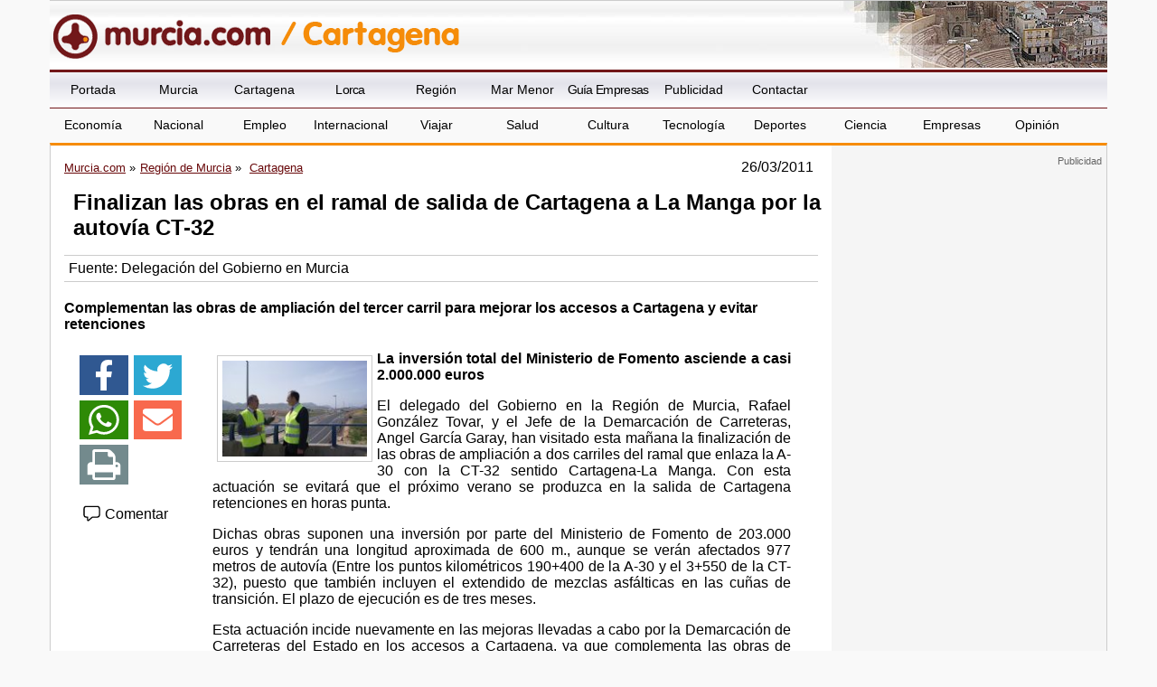

--- FILE ---
content_type: text/html
request_url: https://www.murcia.com/cartagena/noticias/2011/03/26-finalizan-obras-ramal-salida.asp
body_size: 31786
content:

<!DOCTYPE html>
<!--[if lt IE 7]>      <html class="no-js lt-ie9 lt-ie8 lt-ie7"> <![endif]-->
<!--[if IE 7]>         <html class="no-js lt-ie9 lt-ie8"> <![endif]-->
<!--[if IE 8]>         <html class="no-js lt-ie9"> <![endif]-->
<!--[if gt IE 8]><!--> <html lang="es" class="no-js"> <!--<![endif]-->
    <head>
	
		   <meta charset="utf-8" />
       
      <title>Finalizan las obras en el ramal de salida de  Cartagena a La Manga por la autovía CT-32 - Cartagena - murcia.com</title>
        



<meta name="generator" content="Avatar Internet SLL" />
<meta http-equiv="content" content="no-cache" />
<meta http-equiv="Content-Type" content="text/html; charset=utf-8" />

<meta name="description" content="Murcia.com - Noticias de la Region de Murcia. Finalizan las obras en el ramal de salida de  Cartagena a La Manga por la autovía CT-32 - Cartagena - murcia.com. Noticias de la Region de Murcia y sus municipios, noticias de Murcia, noticias de Cartagena, noticias de Lorca, etc." />

<meta name="keywords" content="Murcia, Cartagena, Lorca, Yecla, Caravaca, informacion, actualidad, empresas, Noticias de la Region de Murcia, noticias de Murcia" />
<meta name="robots" content="all" />
<meta name="author" content="Murcia.com" />
<meta http-equiv="Content-Language" content="es" />
<meta name="progid" content="Murcia.com" />
<meta name="verify-v1" content="2K8J/2KmTBxyG5NDoQu7o+zlzvSKGYe+u3pu3+K+2nQ=" />
<meta property="fb:app_id" content="861445917272731"/>

<link rel="shortcut icon" href="/favicon.ico" />
<link rel="manifest" href="/manifest.json">
<style type="text/css">

	#topsection2 { background:url(/images/fondo-cartagena.jpg) top center no-repeat; }

</style>


<script type="text/javascript" src="/includes/swfobject.js"></script>

<script type="text/javascript" src="/includes/jquery.js"></script>

<script type="text/javascript" src="/includes/ddaccordion.js"></script>

<script type="text/javascript">

ddaccordion.init({
	headerclass: "submenuheader", //Shared CSS class name of headers group
	contentclass: "submenu", //Shared CSS class name of contents group
	collapseprev: true, //Collapse previous content (so only one open at any time)? true/false 
	defaultexpanded: [], //index of content(s) open by default [index1, index2, etc] [] denotes no content
	animatedefault: false, //Should contents open by default be animated into view?
	persiststate: false, //persist state of opened contents within browser session?
	toggleclass: ["", ""], //Two CSS classes to be applied to the header when it's collapsed and expanded, respectively ["class1", "class2"]
	togglehtml: ["suffix", "", ""], //Additional HTML added to the header when it's collapsed and expanded, respectively  ["position", "html1", "html2"] (see docs)
	animatespeed: "normal" //speed of animation: "fast", "normal", or "slow"
})



</script>
<script async src="//pagead2.googlesyndication.com/pagead/js/adsbygoogle.js"></script>

<script>(adsbygoogle=window.adsbygoogle||[]).requestNonPersonalizedAds=1;</script>

<script>
     (adsbygoogle = window.adsbygoogle || []).push({
          google_ad_client: "ca-pub-4413343417980043",
          enable_page_level_ads: true
     });
</script>

        <meta name="viewport" content="width=device-width, initial-scale=1">
        
        
        <link  rel="stylesheet" href="/css/estilo1.min.css">
        
        <link rel="stylesheet" href="/css/jquery.sidr.dark.css">
        <!-- html5.js - IE  9 -->
		<!--[if lt IE 9]>
    		<script src="http://html5shim.googlecode.com/svn/trunk/html5.js"></script>
		<![endif]-->
 		<!-- css3-mediaqueries.js for IE - 9 -->
		<!--[if lt IE 9]>
    		<script src="http://css3-mediaqueries-js.googlecode.com/svn/trunk/css3-mediaqueries.js"></script>
		<![endif]-->      

<link rel="amphtml" href="http://amp.murcia.com/cartagena/noticias/2011/03/26-finalizan-obras-ramal-salida.asp" />
<link rel="image_src" href="https://www.murcia.com/noticias/fotos//2011/03/26/260320111458551.jpg" /> 
    
<script type="text/javascript">
  window._taboola = window._taboola || [];
  _taboola.push({article:'auto'});
  !function (e, f, u, i) {
    if (!document.getElementById(i)){
      e.async = 1;
      e.src = u;
      e.id = i;
      f.parentNode.insertBefore(e, f);
    }
  }(document.createElement('script'),
  document.getElementsByTagName('script')[0],
  '//cdn.taboola.com/libtrc/murciacom/loader.js',
  'tb_loader_script');
  if(window.performance && typeof window.performance.mark == 'function')
    {window.performance.mark('tbl_ic');}
</script>


<meta content="https://www.murcia.com/noticias/fotos//2011/03/26/260320111458551.jpg" property="og:image" />     

<meta name="twitter:card" content="summary_large_image">
<meta name="twitter:title" content="Finalizan las obras en el ramal de salida de  Cartagena a La Manga por la autovía CT-32 - Cartagena - murcia.com">
<meta name="twitter:image" content="https://www.murcia.com/noticias/fotos//2011/03/26/260320111458551.jpg">
<meta name="twitter:url" content="https://www.murcia.com/cartagena/noticias/2011/03/26-finalizan-obras-ramal-salida.asp">
<meta name="twitter:description" content="Complementan las obras de ampliación del tercer carril para mejorar los accesos a Cartagena y evitar retenciones">


    </head>
    <body id="web">
 		
       <header>
 
	   
       <div class="header">
		         
            <div id="mobile-header">
             <a id="responsive-menu-button" href="#menusup"><svg xmlns="http://www.w3.org/2000/svg" width="2.1em" height="2.1em" preserveAspectRatio="xMidYMid meet" viewBox="0 0 16 16"><path fill="white" fill-rule="evenodd" d="M14 5H2V3h12v2zm0 4H2V7h12v2zM2 13h12v-2H2v2z" clip-rule="evenodd"/></svg></a>
             </div>

       </div>
       
<div id="topsection2">
    <div class="logo" style="background:url(/images/logo-murcia-cartagena.gif) left no-repeat;">
      
      <h1 id="h1ciudad">
      <a href="/" class="a1" title="Murcia"><span class="oculto">Murcia.com /</span><img src="/images/logo-p.png" alt="Murcia.com" title="Murcia.com" /></a>
      <a href="/cartagena" class="a2" title="Noticias de Cartagena"><span class="oculto">Cartagena</span></a>
      </h1>
	  
    </div>
  </div>
   
    <nav id="menusup">

    <ul itemscope="" itemtype="http://schema.org/SiteNavigationElement">
	  <li itemprop="name" class="vweb"><a href="/movil/index.asp?web=1" rel="nofollow" itemprop="url">Ir a versi&oacute;n web</a></li>    
      <li itemprop="name"><a href="/" title="Murcia" itemprop="url">Portada</a></li>
      <li itemprop="name" ><a href="/ciudad" title="Noticias de Murcia" itemprop="url">Murcia</a></li>
      <li itemprop="name" id="current"><a href="/cartagena" title="Noticias de Cartagena" itemprop="url">Cartagena</a></li>
      <li itemprop="name" ><a href="/lorca" title="Noticias de Lorca" itemprop="url">Lorca</a></li>
      <li itemprop="name" ><a href="/region" title="Noticias de la Regi&oacute;n de Murcia" itemprop="url">Regi&oacute;n</a></li>
      <li itemprop="name"><a href="/marmenor" title="Noticias del Mar Menor" itemprop="url">Mar Menor</a></li>
      <li itemprop="name"><a href="/guia-empresas.asp" title="Gu&iacute;a de Empresas de la Regi&oacute;n de Murcia" itemprop="url">Gu&iacute;a Empresas</a></li>
      
      <li itemprop="name"><a href="/publicidad" title="Publicidad" itemprop="url">Publicidad</a></li>
      <li itemprop="name"><a href="/contactar.asp" title="Contactar" itemprop="url">Contactar</a></li>
  
  <!--<form action="https://www.murcia.com/resultados.asp" id="cse-search-box" class="myform">
  <div class="caja">
    <input type="hidden" name="cx" value="partner-pub-4413343417980043:bd14wbgfnsw" />
    <input type="hidden" name="cof" value="FORID:11" />
    <input type="hidden" name="ie" value="ISO-8859-1" />
    <input id="buscar" type="text" name="q" size="20" class="textinput" />
    <input name="sa" value="Buscar" class="submit" type="image" src="/images/buscar-google.gif" alt="Buscar en Google" />
  </div>
</form>
<script type="text/javascript">
(function() { var f = document.getElementById('cse-search-box'); if (!f) { f = document.getElementById('searchbox_demo'); } if (f && f.q) { var q = f.q; var n = navigator; var l = location; if (n.platform == 'Win32') { q.style.cssText = 'border: 0;'; } var b = function() { if (q.value == '') { q.style.background = '#FFFFFF url(/images/google_custom_search_watermark.gif) 2px 2px no-repeat'; } }; var f = function() { q.style.background = '#ffffff'; }; q.onfocus = f; q.onblur = b; if (!/[&?]q=[^&]/.test(l.search)) { b(); } } })();
</script>
<noscript><p>buscador de google</p></noscript>-->

<li itemprop="name" class="clearleft"><a href="/economia" title="Noticias de Econom&iacute;a" itemprop="url">Econom&iacute;a</a></li>
<li itemprop="name"><a href="/nacional" title="Noticias de Nacional" itemprop="url">Nacional</a></li>
<li itemprop="name"><a href="/empleo" title="Noticias de Empleo" itemprop="url">Empleo</a></li>
<li itemprop="name"><a href="/internacional" title="Noticias de Internacional" itemprop="url">Internacional</a></li>
<li itemprop="name"><a href="/viajar" title="Noticias de Viajar" itemprop="url">Viajar</a></li>
<li itemprop="name"><a href="/salud" title="Noticias de Salud" itemprop="url">Salud</a></li>
<li itemprop="name"><a href="/cultura" title="Noticias de Cultura" itemprop="url">Cultura</a></li>
<li itemprop="name"><a href="/tecnologia" title="Noticias de Tecnolog&iacute;a" itemprop="url">Tecnolog&iacute;a</a></li>
<li itemprop="name"><a href="/deportes" title="Noticias de Deportes" itemprop="url">Deportes</a></li>
<li itemprop="name"><a href="/ciencia" title="Noticias de Ciencia" itemprop="url">Ciencia</a></li>
<li itemprop="name"><a href="/empresa" title="Noticias de Empresas" itemprop="url">Empresas</a></li>
<li itemprop="name"><a href="/opinion" title="Noticias de Opini&oacute;n" itemprop="url">Opini&oacute;n</a></li>

    </ul>

</nav>
          

       
       </header>       
       <div class="contenedor">
        <div class="content col-9">
        <article class="noticia col-12" itemscope="itemscope" itemtype="https://schema.org/NewsArticle">
		<meta itemprop="url" content="/cartagena/noticias/2011/03/26-finalizan-obras-ramal-salida.asp">
        <header>
        
    <div class="fecha migas">    
<ol itemscope itemtype="http://schema.org/BreadcrumbList">
<li itemprop="itemListElement" itemscope itemtype="http://schema.org/ListItem"><a itemprop="item" href="/" title="Murcia.com"><span itemprop="name">Murcia.com</span></a><meta itemprop="position" content="1" /></li>
<li itemprop="itemListElement" itemscope itemtype="http://schema.org/ListItem"><a itemprop="item" href="/region/" title="Regi&oacute;n de Murcia" ><span itemprop="name">Regi&oacute;n de Murcia</span></a><meta itemprop="position" content="2" /></li>

<li itemprop="itemListElement" itemscope itemtype="http://schema.org/ListItem">
<a itemprop="item" href="/cartagena" title="Cartagena"><span itemprop="name">Cartagena</span></a>
<meta itemprop="position" content="3" /></li>

</ol>

<time itemprop="datePublished" content="26/03/2011">26/03/2011</time>
<meta itemprop="dateCreated" content="26/03/2011">
<meta itemprop="dateModified" content="26/03/2011">
</div>
        
        <h1 itemprop="name">Finalizan las obras en el ramal de salida de  Cartagena a La Manga por la autovía CT-32</h1>
        <meta itemprop="headline" content="Finalizan las obras en el ramal de salida de  Cartagena a La Manga por la autovía CT-32">
		<meta itemscope itemprop="mainEntityOfPage"  itemType="https://schema.org/WebPage" itemid="/cartagena/noticias/2011/03/26-finalizan-obras-ramal-salida.asp"/> 
		<div class="autor">Fuente: <author itemprop="author">Delegación del Gobierno en Murcia</author></div>
        </header>
        <div itemprop="description"><h3>Complementan las obras de ampliación del tercer carril para mejorar los accesos a Cartagena y evitar retenciones</h3></div>
        <div class="col-12">
        
        <div class="col-2 redeslat">
               
        		  <!-- AddThis Button BEGIN -->
        <div class="addthis_vertical_follow_toolbox addthis_32x32_style">
        <ul class="redes">
        <li><a href="https://www.facebook.com/sharer.php?u=https://www.murcia.com/cartagena/noticias/2011/03/26-finalizan-obras-ramal-salida.asp" target="_blank" rel=nofollow><svg xmlns="http://www.w3.org/2000/svg" width="100%" height="2.1em" preserveAspectRatio="xMidYMid meet" viewBox="0 0 320 512"><path fill="white" d="m279.14 288l14.22-92.66h-88.91v-60.13c0-25.35 12.42-50.06 52.24-50.06h40.42V6.26S260.43 0 225.36 0c-73.22 0-121.08 44.38-121.08 124.72v70.62H22.89V288h81.39v224h100.17V288z"/></svg></a></li>
<li><a href="https://twitter.com/intent/tweet?text=Finalizan las obras en el ramal de salida de  Cartagena a La Manga por la autovía CT-32&url=https://www.murcia.com/cartagena/noticias/2011/03/26-finalizan-obras-ramal-salida.asp" rel=nofollow target="_blank"><svg xmlns="http://www.w3.org/2000/svg" width="100%" height="2.1em" preserveAspectRatio="xMidYMid meet" viewBox="0 0 16 16"><path fill="white" d="M5.026 15c6.038 0 9.341-5.003 9.341-9.334c0-.14 0-.282-.006-.422A6.685 6.685 0 0 0 16 3.542a6.658 6.658 0 0 1-1.889.518a3.301 3.301 0 0 0 1.447-1.817a6.533 6.533 0 0 1-2.087.793A3.286 3.286 0 0 0 7.875 6.03a9.325 9.325 0 0 1-6.767-3.429a3.289 3.289 0 0 0 1.018 4.382A3.323 3.323 0 0 1 .64 6.575v.045a3.288 3.288 0 0 0 2.632 3.218a3.203 3.203 0 0 1-.865.115a3.23 3.23 0 0 1-.614-.057a3.283 3.283 0 0 0 3.067 2.277A6.588 6.588 0 0 1 .78 13.58a6.32 6.32 0 0 1-.78-.045A9.344 9.344 0 0 0 5.026 15z"/></svg></a></li>
<li><a href="https://api.whatsapp.com/send?text=https://www.murcia.com/cartagena/noticias/2011/03/26-finalizan-obras-ramal-salida.asp" target="_blank"><svg xmlns="http://www.w3.org/2000/svg" width="100%" height="2.1em" preserveAspectRatio="xMidYMid meet" viewBox="0 0 16 16"><path fill="white" d="M13.601 2.326A7.854 7.854 0 0 0 7.994 0C3.627 0 .068 3.558.064 7.926c0 1.399.366 2.76 1.057 3.965L0 16l4.204-1.102a7.933 7.933 0 0 0 3.79.965h.004c4.368 0 7.926-3.558 7.93-7.93A7.898 7.898 0 0 0 13.6 2.326zM7.994 14.521a6.573 6.573 0 0 1-3.356-.92l-.24-.144l-2.494.654l.666-2.433l-.156-.251a6.56 6.56 0 0 1-1.007-3.505c0-3.626 2.957-6.584 6.591-6.584a6.56 6.56 0 0 1 4.66 1.931a6.557 6.557 0 0 1 1.928 4.66c-.004 3.639-2.961 6.592-6.592 6.592zm3.615-4.934c-.197-.099-1.17-.578-1.353-.646c-.182-.065-.315-.099-.445.099c-.133.197-.513.646-.627.775c-.114.133-.232.148-.43.05c-.197-.1-.836-.308-1.592-.985c-.59-.525-.985-1.175-1.103-1.372c-.114-.198-.011-.304.088-.403c.087-.088.197-.232.296-.346c.1-.114.133-.198.198-.33c.065-.134.034-.248-.015-.347c-.05-.099-.445-1.076-.612-1.47c-.16-.389-.323-.335-.445-.34c-.114-.007-.247-.007-.38-.007a.729.729 0 0 0-.529.247c-.182.198-.691.677-.691 1.654c0 .977.71 1.916.81 2.049c.098.133 1.394 2.132 3.383 2.992c.47.205.84.326 1.129.418c.475.152.904.129 1.246.08c.38-.058 1.171-.48 1.338-.943c.164-.464.164-.86.114-.943c-.049-.084-.182-.133-.38-.232z"/></svg></a></li>
<li><a href="mailto:?subject=Te recomiendo este contenido&amp;body=Mira esta web: https://www.murcia.com/cartagena/noticias/2011/03/26-finalizan-obras-ramal-salida.asp" title="Compartir por email" target="_blank"><svg xmlns="http://www.w3.org/2000/svg" width="100%" height="2.1em" preserveAspectRatio="xMidYMid meet" viewBox="0 0 512 512"><path fill="white" d="M502.3 190.8c3.9-3.1 9.7-.2 9.7 4.7V400c0 26.5-21.5 48-48 48H48c-26.5 0-48-21.5-48-48V195.6c0-5 5.7-7.8 9.7-4.7c22.4 17.4 52.1 39.5 154.1 113.6c21.1 15.4 56.7 47.8 92.2 47.6c35.7.3 72-32.8 92.3-47.6c102-74.1 131.6-96.3 154-113.7zM256 320c23.2.4 56.6-29.2 73.4-41.4c132.7-96.3 142.8-104.7 173.4-128.7c5.8-4.5 9.2-11.5 9.2-18.9v-19c0-26.5-21.5-48-48-48H48C21.5 64 0 85.5 0 112v19c0 7.4 3.4 14.3 9.2 18.9c30.6 23.9 40.7 32.4 173.4 128.7c16.8 12.2 50.2 41.8 73.4 41.4z"/></svg></a></li>
<li><a href="javascript:window.print();"><svg xmlns="http://www.w3.org/2000/svg" width="100%" height="2.1em" preserveAspectRatio="xMidYMid meet" viewBox="0 0 1664 1536"><path fill="white" d="M384 1408h896v-256H384v256zm0-640h896V384h-160q-40 0-68-28t-28-68V128H384v640zm1152 64q0-26-19-45t-45-19t-45 19t-19 45t19 45t45 19t45-19t19-45zm128 0v416q0 13-9.5 22.5t-22.5 9.5h-224v160q0 40-28 68t-68 28H352q-40 0-68-28t-28-68v-160H32q-13 0-22.5-9.5T0 1248V832q0-79 56.5-135.5T192 640h64V96q0-40 28-68t68-28h672q40 0 88 20t76 48l152 152q28 28 48 76t20 88v256h64q79 0 135.5 56.5T1664 832z"/></svg></a></li>
<!--<li><a href="http://www.meneame.net/submit.php?url=https://www.murcia.com/cartagena/noticias/2011/03/26-finalizan-obras-ramal-salida.asp" target="_blank"><img src="/images/meneame.png" alt="Menear" title="Menear" /></a></li>-->
        </ul>
        </div>
        <!-- AddThis Button END -->
		
		<div class="boton" ><a href="/contactar.asp?asunto=Finalizan las obras en el ramal de salida de  Cartagena a La Manga por la autovía CT-32" rel=nofollow><svg xmlns="http://www.w3.org/2000/svg" width="1.3em" height="1.3em" preserveAspectRatio="xMidYMid meet" viewBox="0 0 16 16"><path fill="currentColor" d="M1 4.5A2.5 2.5 0 0 1 3.5 2h9A2.5 2.5 0 0 1 15 4.5v5a2.5 2.5 0 0 1-2.5 2.5H8.688l-3.063 2.68A.98.98 0 0 1 4 13.942V12h-.5A2.5 2.5 0 0 1 1 9.5v-5ZM3.5 3A1.5 1.5 0 0 0 2 4.5v5A1.5 1.5 0 0 0 3.5 11H5v2.898L8.312 11H12.5A1.5 1.5 0 0 0 14 9.5v-5A1.5 1.5 0 0 0 12.5 3h-9Z"/></svg> Comentar</a></div>

        </div>
        
        
        <div itemprop="articleBody" class="col-10">
        
            <div class='izquierda'>
              
	              <img src="/noticias/fotos//2011/03/26/p_260320111458551.jpg" alt="Finalizan las obras en el ramal de salida de  Cartagena a La Manga por la autovía CT-32" class="fotoportada" width="160" height="106,75" itemprop="image" />
	              <p align="justify"><b>La inversión total del Ministerio de Fomento asciende a casi 2.000.000 euros</b></p><p align="justify">El delegado del Gobierno en la Región de Murcia, Rafael González Tovar, y el Jefe de la Demarcación de Carreteras, Angel García Garay, han visitado esta ma&#241;ana la finalización de las obras de ampliación a dos carriles del ramal que enlaza la A-30 con la CT-32 sentido Cartagena-La Manga. Con esta actuación se evitará que el próximo verano se produzca en la salida de Cartagena retenciones en horas punta.</p><p align="justify">Dichas obras suponen una inversión por parte del Ministerio de Fomento de 203.000 euros y tendrán una longitud aproximada de 600 m., aunque se verán afectados 977 metros de autovía (Entre los puntos kilométricos 190+400 de la A-30 y el 3+550 de la CT-32), puesto que también incluyen el extendido de mezclas asfálticas en las cu&#241;as de transición. El plazo de ejecución es de tres meses.</p><p align="justify">Esta actuación incide nuevamente en las mejoras llevadas a cabo por la Demarcación de Carreteras del Estado en los accesos a Cartagena, ya que complementa las obras de ampliación de Tercer Carril en el enlace de La Manga con el Puerto de Cartagena, finalizadas en abril de 2010 y que tuvieron un importe de 1.769.100 euros. Con esta obra la inversión realizada en la zona se eleva a casi 2 millones de euros.</p><p align="justify">Dichas obras han permitido mejorar la fluidez circulatoria de la autovía, la práctica desaparición de las colas de entrada a Cartagena, y una drástica disminución del 93% de los accidentes registrados en los accesos a la ciudad. Así, desde la ampliación de este tercer carril, se ha comprobado que de los 16 accidentes con víctimas registrados en 2007, se pasó a 10 en 2008; 4 en 2009 y tan solo 1 en 2010.</p><p align="justify">Características Técnicas de la Actuación:</p><p align="justify">Las características principales de la actuación son las siguientes:</p><p align="justify">Demolición de los arcenes que no tienen la sección de firme suficiente.</p><p align="justify">Excavación y cajeo para conseguir la plataforma del nuevo carril.</p><p align="justify">Ejecución del firme del nuevo carril con 25 cm zahorra artificial y 25 cm de mezclas bituminosas.</p><p align="justify">Ampliación de obras de drenaje transversal.</p><p align="justify">Reposición de servicios afectados.</p><p align="justify">Las también incluyen la se&#241;alización horizontal, se&#241;alización vertical, defensa y balizamiento</p>
</div>



</div>

</div>
        

		
	

      <div class="fotogrande" data-caption="Caption">
      <figure>
      <img class="fotog" title="Finalizan las obras en el ramal de salida de  Cartagena a La Manga por la autovía CT-32 - 1, Foto 1" src="https://www.murcia.com/noticias/fotos//2011/03/26/260320111458551.jpg" alt="Finalizan las obras en el ramal de salida de  Cartagena a La Manga por la autovía CT-32 - 1, Foto 1" width="640" height="426" itemprop="image" />
	  		
       </figure> 
     </div>


      <div class="fotogrande">
      <figure>
      <img class="fotog" title="Finalizan las obras en el ramal de salida de  Cartagena a La Manga por la autovía CT-32 - 2, Foto 2" src="https://www.murcia.com/noticias/fotos//2011/03/26/260320111459012.jpg" alt="Finalizan las obras en el ramal de salida de  Cartagena a La Manga por la autovía CT-32 - 2, Foto 2" width="640" height="426" itemprop="image" />
	  		
       </figure> 
     </div>


<div id="taboola-below-article-thumbnails-d"></div>
<script type="text/javascript">
  window._taboola = window._taboola || [];
  _taboola.push({
    mode: 'thumbnails-d',
    container: 'taboola-below-article-thumbnails-d',
    placement: 'Below Article Thumbnails d',
    target_type: 'mix'
  });
</script>


     <div class="autor autormovil"><span itemprop="articleSection">
<span><a href="/cartagena">Cartagena</a></span>
</span></div>
	 
       <div itemprop="publisher" itemscope itemtype="https://schema.org/Organization">
<meta content="https://www.murcia.com" itemprop="url">
<meta itemprop="name" content="Murcia.com">
      <figure class="oculto" itemprop="logo" itemscope itemtype="https://schema.org/ImageObject">
      <img src="https://www.murcia.com/images/logo-murciat.png" width="294" height="60" alt="Murcia.com" title="Murcia.com" />
      <meta itemprop="url" content="https://www.murcia.com/images/logo-murciat.png">
      <meta itemprop="width" content="294">
      <meta itemprop="height" content="60">
      </figure>
      </div>

	</article>



  </div>

<aside class="publicidad col-3">


<section class="banners">
<ins class='dcmads' style='display:inline-block;width:300px;height:600px'
    data-dcm-placement='N99002.4660350MURCIA.COM/B34825925.436804132'
    data-dcm-rendering-mode='iframe'
    data-dcm-https-only
    data-dcm-api-frameworks='[APIFRAMEWORKS]'
    data-dcm-omid-partner='[OMIDPARTNER]'
    data-dcm-gdpr-applies='gdpr=${GDPR}'
    data-dcm-gdpr-consent='gdpr_consent=${GDPR_CONSENT_755}'
    data-dcm-addtl-consent='addtl_consent=${ADDTL_CONSENT}'
    data-dcm-ltd='false'
    data-dcm-resettable-device-id=''
    data-dcm-app-id=''>
  <script src='https://www.googletagservices.com/dcm/dcmads.js'></script>
</ins>
</section>


<section class="banners">
<a href="https://track.adform.net/C/?bn=86669576" target="_blank"><img src="/banners/ELIS MU-BANNER-300X600.gif" border=0 alt="ELIS"></a>
<img src="https://track.adform.net/adfserve/?bn=86669576;1x1inv=1;srctype=3;ord=[timestamp]" border="0" width="1" height="1"/>
</section>



        <!-- Desplegable Pueblos -->
        <div class="municipios">
          <form action="">
            <div>
              <label for="municipios">Municipios</label>
            </div>
            <div>
              <select id="municipios" name="municipios" onchange="window.location='/'+this.form.municipios.options[this.form.municipios.selectedIndex].value;">
	<option selected="selected">-Municipios de la Regi&oacute;n-</option>
	<option value="abanilla">Abanilla</option>
	<option value="abaran">Abar&aacute;n</option>
	<option value="aguilas">&Aacute;guilas</option>
	<option value="albudeite">Albudeite</option>
	<option value="alcantarilla">Alcantarilla</option>
	<option value="aledo">Aledo</option>
	<option value="alguazas">Alguazas</option>
	<option value="alhama">Alhama de Murcia</option>
	<option value="archena">Archena</option>
	<option value="beniel">Beniel</option>
	<option value="blanca">Blanca</option>
	<option value="bullas">Bullas</option>
	<option value="calasparra">Calasparra</option>
	<option value="camposdelrio">Campos del R&iacute;o</option>
	<option value="caravaca">Caravaca de la Cruz</option>
	<option value="cartagena">Cartagena</option>
	<option value="cehegin">Ceheg&iacute;n</option>
	<option value="ceuti">Ceut&iacute;</option>
	<option value="cieza">Cieza</option>
	<option value="fortuna">Fortuna </option>
	<option value="fuentealamo">Fuente &Aacute;lamo</option>
	<option value="jumilla">Jumilla</option>
	<option value="launion">La Uni&oacute;n</option>
	<option value="lastorresdecotillas">Las Torres de Cotillas</option>
	<option value="librilla">Librilla</option>
	<option value="lorca">Lorca</option>
	<option value="lorqui">Lorqu&iacute;</option>
	<option value="losalcazares">Los Alc&aacute;zares</option>
	<option value="mazarron">Mazarr&oacute;n</option>
	<option value="molina">Molina de Segura</option>
	<option value="moratalla">Moratalla</option>
	<option value="mula">Mula</option>
	<option value="ciudad">Murcia</option>
	<option value="ojos">Oj&oacute;s</option>
	<option value="pliego">Pliego</option>
	<option value="puertolumbreras">Puerto Lumbreras</option>
	<option value="ricote">Ricote</option>
	<option value="sanjavier">San Javier</option>
	<option value="sanpedrodelpinatar">San Pedro del Pinatar</option>
	<option value="santomera">Santomera</option>
	<option value="torrepacheco">Torre Pacheco</option>
	<option value="totana">Totana</option>
	<option value="ulea">Ulea</option>
	<option value="villanuevadelriosegura">Villanueva del R&iacute;o Segura</option>
	<option value="yecla">Yecla</option>
</select>
            </div>
          </form>
        </div>
        <!-- Fin Desplegable Pueblos -->
<section class="banners">


<script type="text/javascript"><!--
    google_ad_client = "pub-4413343417980043";
    google_ad_slot = "0371435360";
    google_ad_width = 300;
    google_ad_height = 250;
    //-->
</script>
<script type="text/javascript" src="https://pagead2.googlesyndication.com/pagead/show_ads.js"></script>




</section>    
   
</aside>

       

	   </div>
	
    <footer>
    <div class="texto-footer">
    <div class="col-8" itemscope itemtype="http://schema.org/Organization">
    <a href="https://www.aenor.com/certificacion/certificado/?codigo=30419" target="_blank"><img src="/images/calidad.png" alt="UNE-EN ISO 9001:2000 - ER-0131/2006" title="UNE-EN ISO 9001:2000 - ER-0131/2006" /></a>
    <span>Alamo Networks S.L. &copy; 2008-2026  Todos los derechos reservados</span><br />
     <p><span itemprop="name"><span data-copy="Copyright Murcia.com">&copy;</span> Murcia.com</span> <span class="resto">es un portal independiente, sin dependencia de organismos oficiales</span></p>
    	<div itemprop="address" itemscope itemtype="http://schema.org/PostalAddress">
    	<span itemprop="streetAddress">C, &Aacute;lamo 8</span> 
    	<span itemprop="postalCode">30850</span> 
    	<span itemprop="addressLocality">Totana</span> 
    	<span itemprop="addressRegion">(Murcia)</span> 
    	<span itemprop="addressCountry">Espa&ntilde;a</span>
    	</div>
    <div class="politicas"><a href="mailto:info@murcia.com" itemprop="email">info@murcia.com</a> <a href="/aviso-legal.asp" rel="nofollow">Aviso Legal</a> <a href="/politica-privacidad.asp" rel="nofollow">Pol&iacute;tica de Privacidad</a> - <a href="/politica-cookies.asp" rel="nofollow">Pol&iacute;tica de Cookies</a> 
    
    <a href="/movil/index.asp?web=1" rel="nofollow">Ir a versi&oacute;n web</a></div>
    
    </div>
    <div class="col-4">
    <img src="/images/red-portales-murcia-com.gif" alt="Regi&oacute;n de Murcia" title="Regi&oacute;n de Murcia" /><br />
     Desarrollado por: <a title="Dise&ntilde;o Web Murcia - Avatar Internet" href="http://www.avatarinternet.com" target="_blank">Avatar Internet S.L.L.</a>
    </div>
    </div>
    </footer>
    
  <script src="https://code.jquery.com/jquery-3.6.0.min.js"></script>
  <script src="/js/jquery.sidr.min.js"></script>
  <script src="/js/jquery.touchwipe.min.js"></script>       
  <script src="/js/jquery.ui.totop.js"></script>
  <script src="/js/easing.js"></script>
  <script src="/js/ios-orientationchange-fix.js"></script>
  <script src="/js/FeedEk.js"></script>
  <script rel="preload" src="/js/main.min.js"></script>
  <script src="https://www.gstatic.com/firebasejs/7.7.0/firebase-app.js"></script>

    <script src="https://www.gstatic.com/firebasejs/7.7.0/firebase-messaging.js"></script>

    <script src="https://www.gstatic.com/firebasejs/7.7.0/firebase-analytics.js"></script>
    
<script src="/js/notificaciones.js"></script>
<script src="/js/gdpr-cookie.js" charset="utf-8"></script>
<script>
    /*$.gdprcookie.init({
        title: "Aviso sobre cookies:",
        message: "Utilizamos cookies propias y de terceros para facilitar su navegaci&oacute;n en la p&aacute;gina web, conocer c&oacute;mo interact&uacute;as con nosotros y recopilar datos estad&iacute;sticos. <br><br>Por favor, lee nuestra Pol&iacute;tica de Cookies para conocer con mayor detalle las cookies que usamos, su finalidad y como poder configurarlas o rechazarlas, si as&iacute; lo considera: <a href='https://www.murcia.com/politica-cookies.asp' target='_blank'>POLITICA DE COOKIES</a>",
        delay: 600,
        expires: 365,
        acceptBtnLabel: "Aceptar Cookies",
		advancedBtnLabel: "M\u00e1s informaci\u00F3n",
		subtitle:"Puede seleccionar las cookies que quiere aceptar. Si desmarca Marketing seguir\u00e1 viendo anuncios pero ser\u00e1n de menor inter\u00e9s para usted.",
		cookieTypes: [
			{
				type: "Esenciales",
				value: "essential",
				description: "Las estrictamente necesarias para poder utilizar el portal web.",
				checked: true,
			},
			{
				type: "Analiticas",
				value: "analytics",
				description: "Para calcular la cantidad de visitas, dispositivos de acceso...",
				checked: true,
			},
			{
				type: "Marketing",
				value: "marketing",
				description: "Para personalizar la publicidad y mostrar anuncios de interes.",
				checked: true,
			}
		],

    });

    $(document.body)
        .on("gdpr:show", function() {
            console.log("Cookie dialog is shown");
        })
        .on("gdpr:accept", function() {
            var preferences = $.gdprcookie.preference();
            console.log("Preferences saved:", preferences);
        })
        .on("gdpr:advanced", function() {
            console.log("Advanced button was pressed");
        });

    if ($.gdprcookie.preference("marketing") === true) {
        console.log("This should run because marketing is accepted.");
    }  SE COMENTA ESTA PARTE PARA QUE NO MUESTRE EL MENSAJE*/
</script>

<!-- Google tag (gtag.js) -->
<script async src="https://www.googletagmanager.com/gtag/js?id=G-1GQ5BBN8SE"></script>
<script>
  window.dataLayer = window.dataLayer || [];
  function gtag(){dataLayer.push(arguments);}
  gtag('js', new Date());

  gtag('config', 'G-1GQ5BBN8SE');
</script>


<script type="text/javascript">
  window._taboola = window._taboola || [];
  _taboola.push({flush: true});
</script>


    </body>
</html>


--- FILE ---
content_type: text/html; charset=utf-8
request_url: https://www.google.com/recaptcha/api2/aframe
body_size: 267
content:
<!DOCTYPE HTML><html><head><meta http-equiv="content-type" content="text/html; charset=UTF-8"></head><body><script nonce="iENfIvXyEjkSgPUTz_pwcA">/** Anti-fraud and anti-abuse applications only. See google.com/recaptcha */ try{var clients={'sodar':'https://pagead2.googlesyndication.com/pagead/sodar?'};window.addEventListener("message",function(a){try{if(a.source===window.parent){var b=JSON.parse(a.data);var c=clients[b['id']];if(c){var d=document.createElement('img');d.src=c+b['params']+'&rc='+(localStorage.getItem("rc::a")?sessionStorage.getItem("rc::b"):"");window.document.body.appendChild(d);sessionStorage.setItem("rc::e",parseInt(sessionStorage.getItem("rc::e")||0)+1);localStorage.setItem("rc::h",'1769029290821');}}}catch(b){}});window.parent.postMessage("_grecaptcha_ready", "*");}catch(b){}</script></body></html>